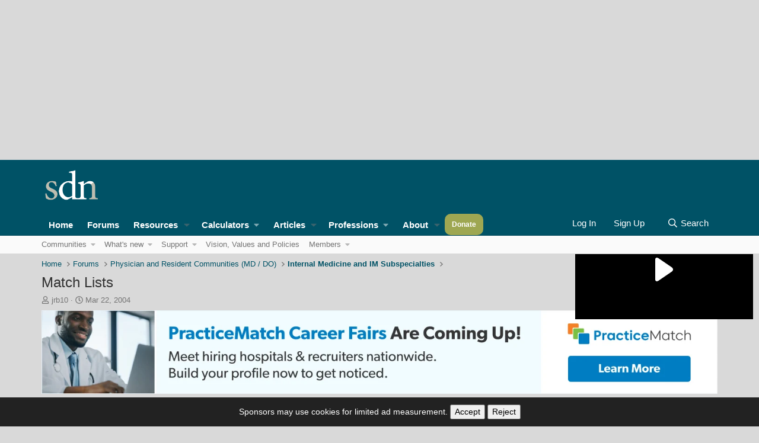

--- FILE ---
content_type: text/html; charset=utf-8
request_url: https://www.google.com/recaptcha/api2/aframe
body_size: 267
content:
<!DOCTYPE HTML><html><head><meta http-equiv="content-type" content="text/html; charset=UTF-8"></head><body><script nonce="PGZiQFjnhSM6u4-_dAo8Vg">/** Anti-fraud and anti-abuse applications only. See google.com/recaptcha */ try{var clients={'sodar':'https://pagead2.googlesyndication.com/pagead/sodar?'};window.addEventListener("message",function(a){try{if(a.source===window.parent){var b=JSON.parse(a.data);var c=clients[b['id']];if(c){var d=document.createElement('img');d.src=c+b['params']+'&rc='+(localStorage.getItem("rc::a")?sessionStorage.getItem("rc::b"):"");window.document.body.appendChild(d);sessionStorage.setItem("rc::e",parseInt(sessionStorage.getItem("rc::e")||0)+1);localStorage.setItem("rc::h",'1768643717866');}}}catch(b){}});window.parent.postMessage("_grecaptcha_ready", "*");}catch(b){}</script></body></html>

--- FILE ---
content_type: application/javascript; charset=utf-8
request_url: https://fundingchoicesmessages.google.com/f/AGSKWxXNfG9GfiK4pwPtJoGfy5kUoC15ScAZoC10BSrj0IdWl77ygH56zgBeNkW3cSUXZ0lCyrHMYODhT1Yym76qHZczUhvPY9VeDYOhEPJb4mv10mBTx8gmhfqDrpKNyFeWfHe4ddD6z18gYgcQ70tiJ9-VmHiPd2FM2iRYIysDDgnTH0AB1Onmx2APLCE=/_/googlead160./ad.epl?/adbroker.?poll=ad_/microad.
body_size: -1291
content:
window['53bca2cf-888f-4ace-9672-8990b325f81c'] = true;